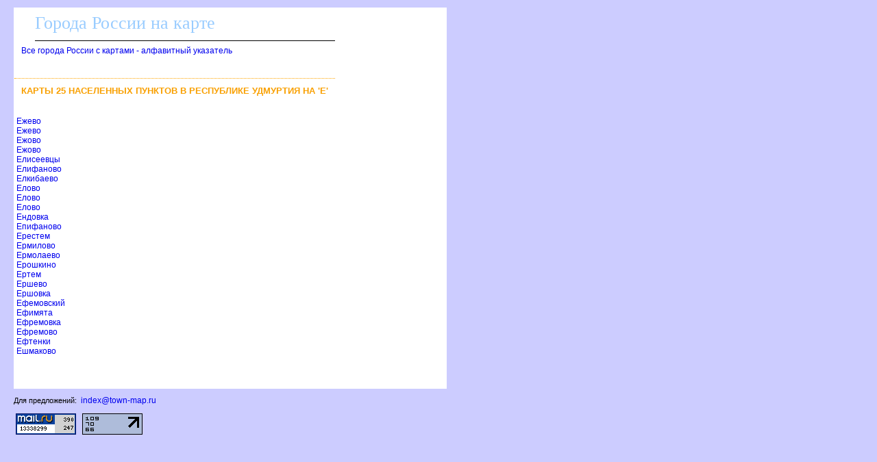

--- FILE ---
content_type: text/html
request_url: http://town-map.ru/80_5.htm
body_size: 7879
content:
<html><head><title>Удмуртия - карты 25 городов, поселков, сел на Е : Ежево - Ешмаково</title>

<meta http-equiv='Content-Type' content='text/html; charset=windows-1251'>
<META NAME="DESCRIPTION" CONTENT="Удмуртия - карты 25 городов, поселков, сел на Е : Ежево - Ешмаково"></head><body><!--LiveInternet counter--><script type="text/javascript"><!--
new Image().src = "http://counter.yadro.ru/hit?r"+
escape(document.referrer)+((typeof(screen)=="undefined")?"":
";s"+screen.width+"*"+screen.height+"*"+(screen.colorDepth?
screen.colorDepth:screen.pixelDepth))+";u"+escape(document.URL)+
";"+Math.random();//--></script><!--/LiveInternet-->

<!--Rating@Mail.ru COUNTER--><script language="JavaScript" type="text/javascript"><!--
d=document;var a='';a+=';r='+escape(d.referrer)
js=10//--></script><script language="JavaScript1.1" type="text/javascript"><!--
a+=';j='+navigator.javaEnabled()
js=11//--></script><script language="JavaScript1.2" type="text/javascript"><!--
s=screen;a+=';s='+s.width+'*'+s.height
a+=';d='+(s.colorDepth?s.colorDepth:s.pixelDepth)
js=12//--></script><script language="JavaScript1.3" type="text/javascript"><!--
js=13//--></script><script language="JavaScript" type="text/javascript"><!--
d.write('<IMG src="http://d1.cd.b6.a1.top.mail.ru/counter'+
'?id=1495496;js='+js+a+';rand='+Math.random()+
'" height="1" width="1" alt="top.mail.ru" border="0" />')
if(11<js)d.write('<'+'!-- ')//--></script><noscript><img
src="http://d1.cd.b6.a1.top.mail.ru/counter?js=na;id=1495496"
height="1" width="1" alt="top.mail.ru" border="0" /></noscript><script language="JavaScript" type="text/javascript"><!--
if(11<js)d.write('--'+'>')//--></script><!--/COUNTER-->

<STYLE type='text/css'>
<!--
body {
  font-family: Verdana, Arial, Helvetica, sans-serif; font-size: 11px;
  background-color: #ccccff;
  margin-top:10px;
  margin-bottom:10px;
  margin-left:20px;
  margin-right:20px;
}
table { font-family: Verdana, Arial, Helvetica, sans-serif; font-size: 11px; border-collapse: collapse; /*border-top: hidden ; */empty-cells: show; }
td { font-family: Verdana, Arial, Helvetica, sans-serif; font-size: 13px;}
TH{ text-align:left;background:#4faad8;font-weight:bold;color:white;}

a {
  font-family: Verdana, Arial, Helvetica, sans-serif; font-size: 12px;
  text-decoration: none;
  margin-left:3px;
  margin-right:3px;
}

a:hover {
    background: #e0ffff;
}

H1
{
  border-top:1px dotted #ffa500;
  font-size: 13px;
  color:#f9a000;
  text-align:center;
  text-transform: uppercase;
  padding:10px;
}
h2
{
  font-family: Verdana, Arial, Helvetica, sans-serif; font-size: 13px;
  font-weight: bold;
  text-transform: uppercase;
  color:#3d4198;
  text-align:center;
}
h3
{
  font-family: Verdana, Arial, Helvetica, sans-serif; font-size: 13px;
  font-weight: bold;
  text-transform: uppercase;
  color:black;
  text-align:left;
}
.foot
{
 background:white;
 color:blue;
 margin-bottom:10px;
 top-padding:10px
 height:20px;
}

.head
{
 font-family: Arial, sans-serif;
 background:white;
 border-bottom:1px solid black;
 font-size:26px;
 font-family: Verdana;
 text-align:left;
 color:#99ccff;
 margin-left:30px;
 margin-bottom:5px;
 margin-top:5px;
 height:40px;
}

.abs3
{
 position:absolute;
 color:white;
 font-size: 20px;
 align:left;
 top:180px;
 left:100px;
 width:200px;
 height:20px;
}
.abs2
{
 border:1px solid #ffd177;
 background-color:white;
 font-weight: bold;
 padding:2px;
 color:black;
 font-size: 14px;
 align:left;
 height:16px;
}

p
{
 text-align:justify;
 font-size:16px;
 font-family: Verdana, Arial, Helvetica, sans-serif; font-size: 11px;
 text-indent:30px;
 margin:20px;
}

.ablock
{
  margin:7px;
}

p
{
 font-size:13px ;
 font-family: Verdana, Arial, Helvetica, sans-serif;
}

.bblock
{
 background:white;
 padding:5px;
}
-->
</STYLE>
<table class=bblock border=0><tr valign=top><td><style type="text/css">
<!--
#map div[style*="background-color: white;"] { display: none; }
#map div[style*="background-color: rgba(0, 0, 0, 0.5);"] { display: none; }
-->
</style>
</td><td rowspan=2><style>
.sticky {
  position: sticky;
  top: 2px;
}
</style>
<table class="sticky" border="0" cellpadding="0" cellspacing="0" width=160>
<tr><td width=160>
<div class="SeNedR325392"></div>
            <script>
                window.k_init = window.k_init || [];
                k_init.push({
                    id: 'SeNedR325392',
                    type: 'bn',
                    domain: 'hdbcome.com',
                    refresh: false,
                    next: 0
                });
                
                var s = document.createElement('script');
                s.setAttribute('async', true);
                s.setAttribute('charset', 'utf-8');
                s.setAttribute('data-cfasync', false);
                s.src = 'https://hdbcome.com/e0eby3ds.js'; 
                document.head && document.head.appendChild(s);
            </script>
</td></tr>
</table>

</td></tr>
<tr valign=top><td><div><div class=head>Города России на карте</div><a name=up></a><nocharset><div class=ablock><A HREF="/index.html">Все города России с картами - алфавитный указатель</A>
</div><br><table width=100%><tr class=ablock><td align=left></td><td align=right>
</td></tr></table><h1>Карты 25 населенных пунктов в Республике Удмуртия на <b>'Е</b>'</h1><p></p>

<script src="https://gsimvqfghc.com/script.js"></script>

<p></p>
<a href=yezhevo_80_561356_535611.htm>Ежево</a><br><a href=yezhevo_80_580134_521330.htm>Ежево</a><br><a href=yezhovo_80_561356_535611.htm>Ежово</a><br><a href=yezhovo_80_580134_521330.htm>Ежово</a><br><a href=yeliseyevtsy_80_572600_521100.htm>Елисеевцы</a><br><a href=yelifanovo_80_570407_535123.htm>Елифаново</a><br><a href=yelkibayevo_80_560222_522555.htm>Елкибаево</a><br><a href=yelovo_80_574619_522420.htm>Елово</a><br><a href=yelovo_80_580900_515400.htm>Елово</a><br><a href=yelovo_80_582037_515752.htm>Елово</a><br><a href=yendovka_80_560841_534435.htm>Ендовка</a><br><a href=yepifanovo_80_570407_535123.htm>Епифаново</a><br><a href=yerestem_80_570948_524353.htm>Ерестем</a><br><a href=yermilovo_80_574800_525200.htm>Ермилово</a><br><a href=yermolayevo_80_560832_531553.htm>Ермолаево</a><br><a href=yeroshkino_80_561400_515900.htm>Ерошкино</a><br><a href=yertem_80_575319_520310.htm>Ертем</a><br><a href=yershevo_80_575656_524323.htm>Ершево</a><br><a href=yershovka_80_562718_535252.htm>Ершовка</a><br><a href=yefemovskiy_80_562327_520808.htm>Ефемовский</a><br><a href=yefimyata_80_582200_535000.htm>Ефимята</a><br><a href=yefremovka_80_562327_520808.htm>Ефремовка</a><br><a href=yefremovo_80_580000_535500.htm>Ефремово</a><br><a href=yeftenki_80_581300_533600.htm>Ефтенки</a><br><a href=yeshmakovo_80_575322_521046.htm>Ешмаково</a><br>
</div></td></tr><tr><td><br>
<div id="xqfqrg706aq"><script>!(function(w,m){(w[m]||(w[m]=[]))&&w[m].push({id:'xqfqrg706aq',block:'128412',site_id:'23647'});})(window, 'mtzBlocks');</script></div>
<br><br>

</td></tr></table>
<div class=foot></div><div class='dlia_predl'>
Для предложений: <a href='mailto:index@town-map.ru'>index@town-map.ru</a>
</div>
<br>

<!--Rating@Mail.ru LOGO--><a target=_top
href="http://top.mail.ru/jump?from=1495496"><img
SRC="http://d1.cd.b6.a1.top.mail.ru/counter?id=1495496;t=210;l=1"
border=0 height=31 width=88
alt="Рейтинг@Mail.ru"/></a><!--/LOGO-->

<!--LiveInternet logo--><a href="http://www.liveinternet.ru/click"
target=_blank><img src="http://counter.yadro.ru/logo?16.10"
title="LiveInternet: показано число просмотров за 24 часа, посетителей за 24 часа и за сегодня"
alt="" border=0 width=88 height=31></a><!--/LiveInternet-->
</body></html>